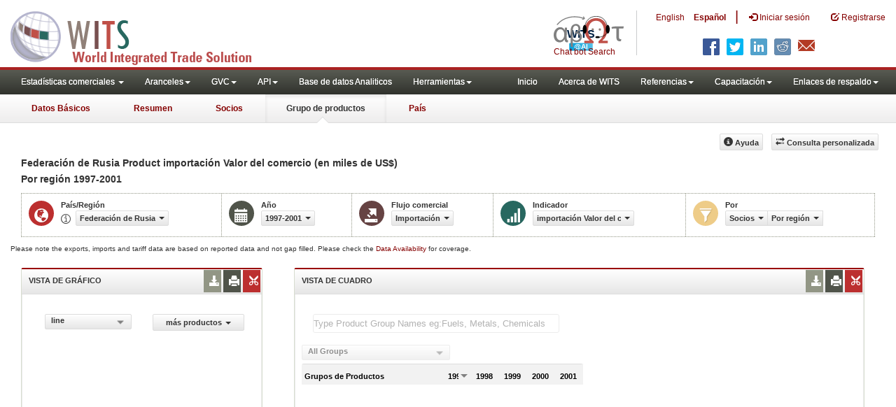

--- FILE ---
content_type: application/javascript
request_url: https://wits.worldbank.org/Scripts/Country-Product-TimeSeries.js
body_size: 10008
content:
var htReporter=new Hash();var htCountry=new Hash();var htYearCode=new Hash();var htPartner=new Hash();var htProduct=new Hash();var htMetadata=new Hash();var arrProductImport=new Array();var arrProductExport=new Array();isYear=false;isCountry=true;isPartner=true;var SelectedReporter="";var SelectedReporterName="";var SelectedYear="";var SelectedStartyear = "";var SelectedEndyear = "";var SelectedTradeFlow="";var SelectedPartner="";var SelectedPartnerName="";var SelectedProduct="";var SelectedProductName="";var SelectedIndicator="";var SelectedIndicatorCode="";var SelectdPartnerorReporter="";var SelectdProductGroupClasification="";var SelectdProductGroupClasificationName="";var SelectedGridFilter="";arrProductImport[0]="Trade Value (US$ Thousand)";arrProductImport[1]="Product Share (%)";arrProductImport[2]="AHS AVE Tariff Lines Share (%)";arrProductImport[3]="AHS Dutiable Imports (US$ Thousand)";arrProductImport[4]="AHS Dutiable Tariff Lines Share (%)";arrProductImport[5]="AHS Duty Free Imports (US$ Thousand)";arrProductImport[6]="AHS Duty Free Tariff  Lines Share (%)";arrProductImport[7]="AHS MaxRate (%)";arrProductImport[8]="AHS MinRate (%)";arrProductImport[9]="AHS Simple Average (%)";arrProductImport[10]="AHS Specific Tariff Lines Share (%)";arrProductImport[11]="AHS SpecificDuty Imports (US$ Thousand)";arrProductImport[12]="AHS Total Tariff Lines";arrProductImport[13]="AHS Weighted Average (%)";arrProductImport[14]="MFN AVE Tariff Lines Share (%)";arrProductImport[15]="MFN Dutiable Imports (US$ Thousand)";arrProductImport[16]="MFN Dutiable Tariff Lines Share (%)";arrProductImport[17]="MFN Duty Free Imports (US$ Thousand)";arrProductImport[18]="MFN Duty Free Tariff Lines Share (%)";arrProductImport[19]="MFN MaxRate (%)";arrProductImport[20]="MFN MinRate (%)";arrProductImport[21]="MFN Simple Average (%)";arrProductImport[22]="MFN Specific Tariff Lines Share (%)";arrProductImport[23]="MFN SpecificDuty Imports (US$ Thousand)";arrProductImport[24]="MFN Total Tariff Lines";arrProductImport[25]="MFN Weighted Average (%)";arrProductExport[0]="Trade Value (US$ Thousand)";arrProductExport[1]="Product Share (%)";arrProductExport[2]="Revealed comparative advantage";arrProductExport[3]="Country Growth (%)";arrProductExport[4]="World Growth (%)";var IsmetadataIncluded="Yes";var IsTopRecords="No";var TopRecords="5";var EmbededURL="";var CompareItemsarray=new Array();var InitialChartitems=new Array();var CompareItemcolumn;var isClearFilter=false;var YearLang="Year";var moreReporters="More Reporters";var moreProducts="More Products";var morePartners="More Partners";if(strLanguage=="es"){YearLang="Año";line="línea";moreReporters="más reporteros";moreProducts="más productos";morePartners="más socios"}$(document).ready(function(){setClientIPCookie(_IP);$("#jqx-ProductGrid").jqxGrid('autoresizecolumns');$("#jqx-ProductGrid").jqxGrid("sortby",$("#jqx-ProductGrid").jqxGrid("columns").records[1].datafield,"desc");if((FirstcolNameingrid=="PartnerName")||(FirstcolNameingrid=="CountryName")){document.getElementById("GridFilter").style.display="none";document.getElementById("HypGridFilter").style.display="block";$("#jqxProduct-GridFilter").jqxDropDownList({source:ProductTimeSeriesGridFilters,height:16,animationType:"none",placeHolder:""});if((SelectedReporter.toLowerCase()=="all")||(SelectedReporter.toLowerCase()=="by-country")||(SelectedReporter.toLowerCase()=="by-region")){if(SelectedGridFilter.toLowerCase()=="all"){$("#Rallcountriesandregion").contents().unwrap();$("#Rallspan").css({color:"blue","font-weight":"bold!important","font-size":"24px;"})}else{if(SelectedGridFilter.toLowerCase()=="by-country"){$("#Rbycountry").contents().unwrap();$("#Rcountryspan").css({color:"blue","font-weight":"bold!important","font-size":"24px;"})}else{if(SelectedGridFilter.toLowerCase()=="by-region"){$("#Rbyregion").contents().unwrap();$("#Rregionspan").css({color:"blue","font-weight":"bold!important","font-size":"24px;"})}}}}else{if((SelectedPartner.toLowerCase()=="all")||(SelectedPartner.toLowerCase()=="by-country")||(SelectedPartner.toLowerCase()=="by-region")){if(SelectedGridFilter.toLowerCase()=="all"){$("#Pallcountriesandregion").contents().unwrap();$("#Pallspan").css({color:"blue","font-weight":"bold!important","font-size":"24px;"})}else{if(SelectedGridFilter.toLowerCase()=="by-country"){$("#Pbycountry").contents().unwrap();$("#Pcountryspan").css({color:"blue","font-weight":"bold!important","font-size":"24px;"})}else{if(SelectedGridFilter.toLowerCase()=="by-region"){$("#Pbyregion").contents().unwrap();$("#Pregionspan").css({color:"blue","font-weight":"bold!important","font-size":"24px;"})}}}}}}else{if((FirstcolNameingrid=="ProductGroup")){document.getElementById("GridFilter").style.display="block";document.getElementById("HypGridFilter").style.display="none";$("#jqxProduct-GridFilter").jqxDropDownList({source:productGroups,height:16,animationType:"none",placeHolder:""})}}if(SelectedGridFilter==""){$("#jqxProduct-GridFilter").jqxDropDownList("selectIndex",0)}else{$("#jqxProduct-GridFilter").jqxDropDownList("val",SelectedGridFilter)}var c=$("#jqxProduct-GridFilter").jqxDropDownList("getSelectedIndex");if(c==-1){$("#jqxProduct-GridFilter").jqxDropDownList("selectIndex",0)}var a=$("#jqx-ProductGrid").jqxGrid("getdisplayrows");if(a.length<=1){$("#jqxProduct-GridFilter").jqxDropDownList({disabled:true});$("#input").jqxInput({disabled:true});document.getElementById("HypGridFilter").style.display="none"}LoadChart();InitialChartitems=$("#jqxListBoxForChart").jqxListBox("getCheckedItems");if(SelectedIndicator==""){($("#IndicatorDropdownDiv,.indicatorBox")).hide()}else{LoadProductIndicators(SelectedIndicator.replace("(","~").replace(")","`"));($("#IndicatorDropdownDiv,.indicatorBox")).show()}if(SelectdPartnerorReporter=="Partner"){$("#selectedProductGroup").show();$("#selectedProduct").hide();$("#selectedProductPartner").hide()}if(SelectdPartnerorReporter=="Product"){$("#selectedProductGroup").hide();$("#selectedPartner").hide();$("#selectedProduct").show();$("#selectedProductPartner").show()}var b="";document.getElementById("Title").innerHTML=b;document.getElementById("SelectedvaluesDiv4chart").innerHTML=b;buildGrid();$("#showHideLink").click(function(){if(isChatListBoxLoaded==false){loadChartDropdown()}$("#jqxListBoxForChart").slideToggle()});$("#share").click(function(){});loadState="test";$(window).resize(function(){if($(window).width()<600){}else{}});initDownload();initGoBtn();InitCheckbox();embedCode();$("#selectedCountryRegion").find(".text").text(SelectedReporterName);$("#selectedYear").find(".text").text(SelectedYear);$("#selectedTradeFlow").find(".text").text(strTradeFlow4Display);$("#selectedIndicator").find(".text").text(SelectedIndicator);$("#selectedPartnerProduct").find(".text").text(strPartnerOrProduct4Display);$("#selectedPartner").find(".text").text(SelectedPartnerName);$("#selectedProduct").find(".text").text(SelectdProductGroupClasificationName);$("#selectedProductPartner").find(".text").text(SelectedPartnerName);if((SelectedReporter=="CEA")||(SelectedReporter=="ECS")||(SelectedReporter=="CLA")||(SelectedReporter=="CME")||(SelectedReporter=="NAC")||(SelectedReporter=="CSA")||(SelectedReporter=="CAA")||(SelectedReporter=="WLD")){isCountryStr=false}else{isCountryStr=true}if((SelectedPartner=="CEA")||(SelectedPartner=="ECS")||(SelectedPartner=="CLA")||(SelectedPartner=="CME")||(SelectedPartner=="NAC")||(SelectedPartner=="CSA")||(SelectedPartner=="CAA")||(SelectedPartner=="WLD")){isPartner=false}else{isPartner=true}widgetOptions();liveUpdates();filterchange();var d;if((FirstcolNameingrid.toLowerCase()=="productgroup")){d="Type Product Group Names eg:Fuels, Metals, Chemicals"}else{d="Type Partner Names eg:China, Mexico, Japan"}$("#input").jqxInput({placeHolder:d,searchMode:"startswithignorecase",theme:"light",height:25,width:350,source:function(g,e){var f=g.trim().split(/,\s*/).pop();$("#input").jqxInput({query:f.trim()});e(col0)},renderer:function(h,e){var f=e.split(/,\s*/);var g=h;if($.inArray(g,CompareItemsarray)==-1){CompareItemsarray.push(g)}return""}})});$(window).on("load",function(){assignUrl()});function initDropDowns(){}function initDownload(){$("#dropDownFileFormat li").click(function(){var a=$("#jqx-ProductGrid").jqxGrid("getdisplayrows");if(a.length==0){alert("No data to export.");return}OmnitureControlClick("download","Excel","http://wits.worldbank.org/data/public/ProductTimeseries.xls");if(SelectdPartnerorReporter=="Partner"){DataDownloadProductTimeseries(Svrpath,SelectedReporter,SelectedYear.split("-")[0],SelectedYear.split("-")[1],SelectedTradeFlow,SelectedIndicatorCode.replace("(","~").replace(")","`"),SelectedPartner,SelectedProduct,strLanguage.toLowerCase(),"ProductTimeseries")}if(SelectdPartnerorReporter=="Product"){DataDownloadProductTimeseries(Svrpath,SelectedReporter,SelectedYear.split("-")[0],SelectedYear.split("-")[1],SelectedTradeFlow,SelectedIndicatorCode.replace("(","~").replace(")","`"),SelectedPartner,SelectedProduct,strLanguage.toLowerCase(),"ProductTimeseries")}})}function initGoBtn(){}function buildURL(c){var a;if(c=="AtaGlance"){if((SelectedReporter.toLowerCase()=="all")||(SelectedReporter.toLowerCase()=="by-country")||(SelectedReporter.toLowerCase()=="by-region")){var b=ReadCookie("HomeLocation");if(b==""){b="USA"}SelectedReporter=b}a=Svrpath+"countrysnapshot/"+SelectedReporter;window.location.assign(a)}if(c=="Summary"){if((SelectedReporter.toLowerCase()=="all")||(SelectedReporter.toLowerCase()=="by-country")||(SelectedReporter.toLowerCase()=="by-region")){var b=ReadCookie("HomeLocation");if(b==""){b="USA"}SelectedReporter=b}if(SelectedYear.indexOf("-")>-1){a=Svrpath+"CountryProfile/Country/"+SelectedReporter+"/Year/"+SelectedYear.split("-")[1]+"/Summary"}else{a=Svrpath+"CountryProfile/Country/"+SelectedReporter+"/Year/"+SelectedYear+"/Summary"}window.location.assign(a)}if(c=="Country"){if((SelectedReporter.toLowerCase()=="all")||(SelectedReporter.toLowerCase()=="by-country")||(SelectedReporter.toLowerCase()=="by-region")){var b=ReadCookie("HomeLocation");if(b==""){b="USA"}SelectedReporter=b}if(SelectedYear.indexOf("-")>-1){a=Svrpath+"CountryProfile/Country/"+SelectedReporter+"/Year/"+SelectedYear.split("-")[1]}else{a=Svrpath+"CountryProfile/Country/"+SelectedReporter+"/Year/"+SelectedYear}window.location.assign(a)}if(c=="Partner"){if(SelectedYear.indexOf("-")>-1){a=Svrpath+"CountryProfile/Country/"+SelectedReporter+"/StartYear/"+SelectedYear.split("-")[0]+"/EndYear/"+SelectedYear.split("-")[1]+"/TradeFlow/Import/Indicator/MPRT-TRD-VL"}else{a=Svrpath+"CountryProfile/Country/"+SelectedReporter+"/Year/"+SelectedYear+"/TradeFlow/"+SelectedTradeFlow}window.location.assign(a)}}function InitCheckbox(){$("#ChkMetadata").on("click",function(){if(document.getElementById("ChkMetadata").checked){IsmetadataIncluded="Yes"}else{IsmetadataIncluded="No"}getEmbedURL()});$("#ChkTopItems").on("click",function(){if(document.getElementById("ChkTopItems").checked){IsTopRecords="Yes";document.getElementById("TxtTopItems").disabled=false;TopRecords=document.getElementById("TxtTopItems").value;getEmbedURL()}else{IsTopRecords="No";TopRecords="0";document.getElementById("TxtTopItems").disabled=true;getEmbedURL()}})}function embedCode(){$("#Dataembed").click(function(){if($(this).next().is(":visible")){$(this).next().hide()}else{$(".toolPopover").hide();if(!$(this).next().is(":visible")){var a=$("#jqx-ProductGrid").jqxGrid("getdisplayrows");if(a.length==0){alert("No data to embed.");return}getEmbedURL()}$(this).next().toggle()}});$("#Chartembed").click(function(){if($(this).next().is(":visible")){$(this).next().hide()}else{$(".toolPopover").hide();if(!$(this).next().is(":visible")){var a=$("#jqx-ProductGrid").jqxGrid("getdisplayrows");if(a.length==0){alert("No data to embed.");return}getChartEmbedURL()}$(this).next().toggle()}});$("#DataPrint").click(function(){if($(this).next().is(":visible")){$(this).next().hide()}else{$(".toolPopover").hide();if(!$(this).next().is(":visible")){}$(this).next().toggle()}});$("#DataDownload").click(function(){if($(this).next().is(":visible")){$(this).next().hide()}else{$(".toolPopover").hide();if(!$(this).next().is(":visible")){}$(this).next().toggle()}});$("#DataPrintBtn").click(function(){OmnitureControlClick("Chart Download","JPEG",location.href.replace("#","")+"report.prn");var f=$("#jqx-ProductGrid").jqxGrid("getdisplayrows");if(f.length==0){alert("No data to print.");return}if(printcols.checked){var b=$("#jqx-ProductGrid").jqxGrid("exportdata","html",null,true,null,true)}else{var b=$("#jqx-ProductGrid").jqxGrid("exportdata","html",null,true,null,false)}var c="";if(strLanguage.toLowerCase()=="es"){c="<body>  \n <B>País/Región  : </b> <span class='badge'>"+htCountry.getItem(SelectedReporter)+"</span> <B>Año : </B> <span class='badge'>"+SelectedYear+"</span>  <B>Flujo comercial : </B> <span class='badge'> "+strTradeFlow4Display+" </span> <B> Indicador : </B>  <span class='badge'>"+SelectedIndicator+"</span>  <B> Compañero : </B>  <span class='badge'>"+(SelectdPartnerorReporter=="Product"?"All Partners":htCountry.getItem(SelectedPartner))+"</span>  <B> Producto : </B><span class='badge'>"+(SelectdPartnerorReporter=="Partner"?SelectdProductGroupClasification:htProduct.getItem(SelectedProduct))+"</span> \n \n"+b+"\n</body>\n</html>"}else{c="<body>  \n <B>Country : </b> <span class='badge'>"+htCountry.getItem(SelectedReporter)+"</span> <B>Year : </B> <span class='badge'>"+SelectedYear+"</span>  <B>Trade Flow : </B> <span class='badge'> "+SelectedTradeFlow+" </span> <B> Indicator : </B>  <span class='badge'>"+SelectedIndicator+"</span>  <B> Partner : </B>  <span class='badge'>"+(SelectdPartnerorReporter=="Product"?"All Partners":htCountry.getItem(SelectedPartner))+"</span>  <B> Product : </B><span class='badge'>"+(SelectdPartnerorReporter=="Partner"?SelectdProductGroupClasification:htProduct.getItem(SelectedProduct))+"</span> \n \n"+b+"\n</body>\n</html>"}var e=window.open("","","width=800, height=500"),a=e.document.open(),d='<!DOCTYPE html>\n<html>\n<head>\n<meta charset="utf-8" />\n<title>Indicators at Product Group Time Series</title>\n<style>\nbody{ font-family:Arial; font-size:11px; }\ntable{border:1px solid #ddd}\ntable tr:nth-child(even){background: #f2f2f2;}\ntable tr td{ height:26px; line-height:26px; text-align:right; padding-right:30px;border-right:1px solid #ddd;border-bottom:1px solid #ddd}\ntable tr th{ border-bottom:1px solid #ddd; background:#f2f2f2; padding:3px 5px;}\ntd:nth-child(1),th:nth-child(1){text-align:left; padding-left:10px; font-weight:bold}\n.badge {background-color: #999999;border-radius: 10px; color: #FFFFFF;display: inline-block; padding:3px 7px; margin-right:10px; font-weight:bold}</style>\n</head>\n'+c;a.write(d);a.close();e.print()});$(document).click(function(){$(".toolPopover").hide()});$(".toolPopover,.widgettools li").click(function(a){a.stopPropagation()})}function getChartEmbedURL(){var d="";var a="";if(selectedChartDropdownPartner!=""){d=selectedChartDropdownPartner.replace(/~~/g,";");d=d.replace(/~/g,"")}else{a=$("#jqxListBoxForChart").jqxListBox("getCheckedItems");if(a.length>0){for(var b=0;b<a.length;b++){d=d+getValue4LabelFromArray(products,a[b].value,false)+";"}d=d.substring(0,d.length-1)}else{alert("Data is not available for chart to embed. Please select different values")}}var c="";if(SelectdPartnerorReporter=="Partner"){c=Svrpath+strLanguage.toLowerCase()+"/Widget/Chart/Country/"+SelectedReporter+"/StartYear/"+SelectedYear.split("-")[0]+"/EndYear/"+SelectedYear.split("-")[1]+"/TradeFlow/"+SelectedTradeFlow+"/Partner/"+SelectedPartner+"/Product/"+SelectedProduct+"/Indicator/"+SelectedIndicatorCode.replace("%","`")+"/Show/"+d.replace(/%/g,"`").replace(".","^")+"/ChartType/"+chartType}if(SelectdPartnerorReporter=="Product"){c=Svrpath+strLanguage.toLowerCase()+"/Widget/Chart/Country/"+SelectedReporter+"/StartYear/"+SelectedYear.split("-")[0]+"/EndYear/"+SelectedYear.split("-")[1]+"/TradeFlow/"+SelectedTradeFlow+"/Partner/"+SelectedPartner+"/Product/"+SelectedProduct+"/Indicator/"+SelectedIndicatorCode.replace("%","`")+"/Show/"+d.replace(/%/g,"`").replace(".","^")+"/ChartType/"+chartType}document.getElementById("TxtChartEmbededURL").value="<iframe  width='400' height='500' frameborder='0' style='padding:10px 0;' src='"+c+"'></iframe>"}function getEmbedURL(){EmbededURL="";if(EmbededURL==""){var d="";for(var b=1;b<=$("#jqx-ProductGrid").jqxGrid("columns").records.length-1;b++){d=d+$("#jqx-ProductGrid").jqxGrid("columns").records[b].text+";"}d=d.substring(0,d.length-1);var a=$("#jqx-ProductGrid").jqxGrid("getsortinformation");var e=$("#jqx-ProductGrid").jqxGrid("getcolumnproperty",a.sortcolumn,"text");var c=a.sortdirection.ascending?"asc":"desc";if(SelectdPartnerorReporter=="Partner"){EmbededURL=Svrpath+strLanguage.toLowerCase()+"/Widget/Country/"+SelectedReporter+"/StartYear/"+SelectedYear.split("-")[0]+"/EndYear/"+SelectedYear.split("-")[1]+"/TradeFlow/"+SelectedTradeFlow+"/Partner/"+SelectedPartner+"/Product/"+SelectdProductGroupClasification+"/Indicator/"+SelectedIndicatorCode.replace("%","`")+"/Show/"+d.replace(/%/g,"`")+"/Sort/"+e.replace(/%/g,"`")+";"+c}if(SelectdPartnerorReporter=="Product"){EmbededURL=Svrpath+strLanguage.toLowerCase()+"/Widget/Country/"+SelectedReporter+"/StartYear/"+SelectedYear.split("-")[0]+"/EndYear/"+SelectedYear.split("-")[1]+"/TradeFlow/"+SelectedTradeFlow+"/Partner/"+SelectedPartner+"/Product/"+SelectedProduct+"/Indicator/"+SelectedIndicatorCode.replace("%","`")+"/Show/"+d.replace(/%/g,"`")+"/Sort/"+e.replace(/%/g,"`")+";"+c}}if(IsTopRecords=="Yes"){document.getElementById("TxtEmbededURL").value="<iframe width='400' height='500' frameborder='0' style='padding:10px 0;' src='"+EmbededURL+"/Metadata/"+IsmetadataIncluded+"/Option/"+TopRecords+"'></iframe>"}else{document.getElementById("TxtEmbededURL").value="<iframe  width='400' height='500' frameborder='0' style='padding:10px 0;' src='"+EmbededURL+"/Metadata/"+IsmetadataIncluded+"'></iframe>"}}function IsNumber(){var a=event.keyCode;if((a>=48&&a<=57)||(a==8||a==127)){event.returnValue=true}else{event.returnValue=false}}function NumberOnly(){var a=event.keyCode;if((a>=48&&a<=57)||(a==8||a==127)){TopRecords=document.getElementById("TxtTopItems").value;getEmbedURL();event.returnValue=true}else{event.returnValue=false}}function buildGrid(){}function loadChartDropdown(){return;$("#jqxListBoxForChart").jqxListBox("beginUpdate");if(isDisplayProduct==0){$("#jqxListBoxForChart").jqxListBox({source:col0});if(col0.length>1){$("#jqxListBoxForChart").jqxListBox("removeItem"," World")}}else{$("#jqxListBoxForChart").jqxListBox({source:col0});if((RProductGroup.length>1)&&($("#jqxListBoxForChart").jqxListBox("getItemByValue","All Products")!=undefined)){$("#jqxListBoxForChart").jqxListBox("removeItem","All Products")}}$("#jqxListBoxForChart").jqxListBox("endUpdate");var b=selectedChartDropdownPartner.split("~");for(var a=0;a<b.length-1;a++){$("#jqxListBoxForChart").jqxListBox("checkItem",b[a])}selectedChartDropdownPartner="";isChatListBoxLoaded=true}var indicatorData=[];var settings={title:"",description:"Source:WITS - Country Profile",showLegend:true,enableAnimations:true,borderLineWidth:0,padding:{left:20,top:5,right:20,bottom:5},titlePadding:{left:20,top:0,right:0,bottom:10},source:indicatorData,categoryAxis:{dataField:"Year",displayText:YearLang,showGridLines:false,flip:false},showBorderLine:"false",seriesGroups:[{type:"line",formatSettings:{decimalPlaces:0,thousandsSeparator:",",sufix:"",perfix:""},valueAxis:{formatFunction:function(c){var d=1;if((SelectedIndicator.toLowerCase().indexOf("us$")>-1)&&((SelectedIndicator.toLowerCase().indexOf("thousand")>-1)||(SelectedIndicator.toLowerCase().indexOf("miles")>-1))){d=1000}var a=c;c=c*d;if(Math.abs(c)>="1000000000000"){var b=c/1000000000000;return b+" Tr"}else{if(Math.abs(c)>="1000000000"){var b=c/1000000000;return b+" B"}else{if(Math.abs(c)>="1000000"){var b=c/1000000;return b+" M"}else{if((SelectedIndicator.toLowerCase().indexOf("us$")>-1)){return a}else{if((SelectedIndicator.toLowerCase().indexOf("%")>-1)){return number_format(a,2)}else{return a}}}}}},visible:true,displayValueAxis:false,description:"",axisSize:"auto",tickMarksColor:"#888888"},series:[]}]};var rows;var isDisplayProduct=1;var selectedChartDropdownPartner="";var nbrOfRows;var isChatListBoxLoaded=false;var cnt=5;function formatCharData(a){if(a=="F2"){settings.seriesGroups[0].formatSettings.decimalPlaces=2}if(SelectedIndicator.indexOf("$")>0){settings.seriesGroups[0].formatSettings.prefix="$"}if(SelectedIndicator.indexOf("%")>0){settings.seriesGroups[0].formatSettings.suffix="%"}}function isProductGood2Show(a){if(a.trim()=="All Products"){return false}return true}function loadJQChart4Product(){document.getElementById("showHideLink").innerHTML=moreProducts+"<span class='caret'></span>";var h=3;var e=-1;var a=[];var g=[];var c=$("#jqx-ProductGrid").jqxGrid("columns").records.length-1;var b="|";rows=$("#jqx-ProductGrid").jqxGrid("getdisplayrows");if(rows.length==0){return}for(var d=1;d<=c;d++){indicatorData.push({});indicatorData[d-1]["Year"]=$("#jqx-ProductGrid").jqxGrid("columns").records[d].text}for(var k=0;k<rows.length;k++){for(colIndex=1;colIndex<=c;colIndex++){indicatorData[colIndex-1][rows[k].col0]=rows[k][$("#jqx-ProductGrid").jqxGrid("columns").records[colIndex].datafield]}if(e<=h){if(isProductGood2Show(rows[k].col0)){e=e+1;a.push({});b=b+rows[k].col0+"|";a[e]["dataField"]=rows[k].col0;a[e]["displayText"]=shortString(rows[k].col0,15);if(e==0){formatCharData($("#jqx-ProductGrid").jqxGrid("columns").records[c].cellsformat)}}}}if(e>=0){settings.seriesGroups[0].series=a;settings.title=SelectedIndicator;for(var d=0;d<col0.length;d++){g.push({});g[d]["value"]=col0[d];g[d]["label"]=col0[d];g[d]["checked"]=(b.indexOf(col0[d]+"|")>0?true:false)}}$("#jqxListBoxForChart").jqxListBox({source:g,width:"180",height:"200",theme:"",checkboxes:true});$("#productImportChart").jqxChart(settings);var f=$("#productImportChart").jqxChart("getInstance");f.update()}function isPartnerGood2Show(a){if((SelectedPartner.toLowerCase()=="by-region")||(SelectedPartner.toLowerCase()=="by-region")){return true}return !checkIsRegionByName(a)}function isCountryGood2Show(a){if((SelectedPartner.toLowerCase()=="by-region")||(SelectedReporter.toLowerCase()=="by-region")){return true}return !checkIsRegionByName(a);return true}function loadJQChart4Partner(){document.getElementById("showHideLink").innerHTML=morePartners+" <span class='caret'></span>";var h=3;var e=-1;var a=[];var g=[];var c=$("#jqx-ProductGrid").jqxGrid("columns").records.length-1;var b="|";rows=$("#jqx-ProductGrid").jqxGrid("getdisplayrows");if(rows.length==0){return}for(var d=1;d<=c;d++){indicatorData.push({});indicatorData[d-1]["Year"]=$("#jqx-ProductGrid").jqxGrid("columns").records[d].text}for(var k=0;k<rows.length;k++){for(colIndex=1;colIndex<=c;colIndex++){indicatorData[colIndex-1][rows[k].col0]=rows[k][$("#jqx-ProductGrid").jqxGrid("columns").records[colIndex].datafield]}if(e<=h){if((rows.length==1)||(isPartnerGood2Show(rows[k].col0))){e=e+1;a.push({});b=b+rows[k].col0+"|";a[e]["dataField"]=rows[k].col0;a[e]["displayText"]=shortString(rows[k].col0,15);if(e==0){formatCharData($("#jqx-ProductGrid").jqxGrid("columns").records[c].cellsformat)}}}}if(e>=0){settings.seriesGroups[0].series=a;settings.title=SelectedIndicator;for(var d=0;d<col0.length;d++){g.push({});g[d]["value"]=col0[d];g[d]["label"]=col0[d];g[d]["group"]=(checkIsRegionByName(col0[d])==true?"Region":"Country");g[d]["checked"]=(b.indexOf(col0[d]+"|")>0?true:false)}}$("#jqxListBoxForChart").jqxListBox({source:g,width:"180",height:"200",theme:"",checkboxes:true});$("#productImportChart").jqxChart(settings);var f=$("#productImportChart").jqxChart("getInstance");f.update()}function loadJQChart4Reporter(){document.getElementById("showHideLink").innerHTML=moreReporters+" <span class='caret'></span>";var h=3;var e=-1;var a=[];var g=[];var c=$("#jqx-ProductGrid").jqxGrid("columns").records.length-1;var b="|";rows=$("#jqx-ProductGrid").jqxGrid("getdisplayrows");if(rows.length==0){return}for(var d=1;d<=c;d++){indicatorData.push({});indicatorData[d-1]["Year"]=$("#jqx-ProductGrid").jqxGrid("columns").records[d].text}for(var k=0;k<rows.length;k++){for(colIndex=1;colIndex<=c;colIndex++){indicatorData[colIndex-1][rows[k].col0]=rows[k][$("#jqx-ProductGrid").jqxGrid("columns").records[colIndex].datafield]}if(e<=h){if((rows.length==1)||(isCountryGood2Show(rows[k].col0))){e=e+1;a.push({});b=b+rows[k].col0+"|";a[e]["dataField"]=rows[k].col0;a[e]["displayText"]=shortString(rows[k].col0,15);if(e==0){formatCharData($("#jqx-ProductGrid").jqxGrid("columns").records[c].cellsformat)}}}}if(e>=0){settings.seriesGroups[0].series=a;settings.title=SelectedIndicator;for(var d=0;d<col0.length;d++){g.push({});g[d]["value"]=col0[d];g[d]["label"]=col0[d];g[d]["group"]=(checkIsRegionByName(col0[d])==true?"Region":"Country");g[d]["checked"]=(b.indexOf(col0[d]+"|")>0?true:false)}}$("#jqxListBoxForChart").jqxListBox({source:g,width:"180",height:"200",theme:"",checkboxes:true});$("#productImportChart").jqxChart(settings);var f=$("#productImportChart").jqxChart("getInstance");f.update()}function LoadChart(){if(FirstcolNameingrid=="PartnerName"){loadJQChart4Partner()}else{if(FirstcolNameingrid=="CountryName"){loadJQChart4Reporter()}else{loadJQChart4Product()}}return;nbrOfRows=$("#jqx-ProductGrid").jqxGrid("columns").records.length-1;rows=$("#jqx-ProductGrid").jqxGrid("getdisplayrows");if(rows.length==0){return}var e=new google.visualization.DataTable();e.addColumn("string","Year");if(rows.length>5){cnt=5}else{cnt=rows.length-1}if(FirstcolNameingrid=="PartnerName"){isDisplayProduct=0}var d=0;for(i=0;i<cnt;i++){if(isDisplayProduct==0){if((rows[i+d].col0==" World")&&(d==0)){d=1}e.addColumn("number",rows[i+d].col0);selectedChartDropdownPartner=selectedChartDropdownPartner+"~"+rows[i+d].col0+"~"}else{if((rows[i+d].col0=="  All Products")&&(d==0)){d=1}e.addColumn("number",rows[i+d].col0);selectedChartDropdownPartner=selectedChartDropdownPartner+"~"+rows[i+d].col0+"~"}}e.addRows(nbrOfRows);for(i=0;i<nbrOfRows;i++){e.setValue(i,0,$("#jqx-ProductGrid").jqxGrid("columns").records[i+1].text)}var f=0;if(isDisplayProduct==0){if(rows[0].col0==" World"){f=1}}else{if((rows[0].col0=="  All Products")&&(rows.length>1)){f=1}}for(var a=0;a<cnt;a++){var g=rows[a+f];if((isDisplayProduct==1)&&(f==0)){if(g.col0=="  All Products"){f=f+1;g=rows[a+f]}}else{if((isDisplayProduct==0)&&(f==0)){if(g.col0==" World"){f=f+1;g=rows[a+f]}}}for(j=0;j<nbrOfRows;j++){if(g[$("#jqx-ProductGrid").jqxGrid("columns").records[j+1].datafield]!=""){e.setValue(j,a+1,g[$("#jqx-ProductGrid").jqxGrid("columns").records[j+1].datafield])}}}var c=new google.visualization.LineChart(document.getElementById("productImportChart"));var b;if((SelectedIndicator.indexOf("Trade")>-1)||(SelectedIndicator.indexOf("$")>-1)){b=new google.visualization.NumberFormat({prefix:"$",negativeColor:"red",negativeParens:true})}else{if(SelectedIndicator.indexOf("%")>-1){b=new google.visualization.NumberFormat({suffix:"%",negativeColor:"red",negativeParens:true})}else{b=new google.visualization.NumberFormat({suffix:"",negativeColor:"red",negativeParens:true})}}for(var a=1;a<=cnt;a++){b.format(e,a)}c.draw(e,{width:"90%",height:"90%",title:"",legend:"bottom",chartArea:{left:0,top:0,width:"100%",height:"90%"},series:{0:{color:"Gray",lineWidth:2},1:{color:"maroon",lineWidth:2}},})}function pushToAry(a,b,c){a[b]=c}$("#jqxListBoxForChart").on("checkChange",function(d){if(d.args.checked){var a={};pushToAry(a,"dataField",args.value);pushToAry(a,"displayText",shortString(args.value,15))}else{var e=[];$.each(settings.seriesGroups[0].series,function(g,h){if(h.dataField!=args.value){var f={};pushToAry(f,"dataField",h.dataField);pushToAry(f,"displayText",shortString(h.displayText,15));e.push(f)}})}var c=$("#jqxListBoxForChart").jqxListBox("getCheckedItems");CompareItemsarray.length=0;if(c.length>0){for(var b=0;b<c.length;b++){if($.inArray(c[b].value,CompareItemsarray)==-1){CompareItemsarray.push(c[b].value)}}}else{document.getElementById("CompareItemsDiv").innerHTML="";isClearFilter=true}applyFilter("col0",CompareItemsarray)});function getCountryIndex(b){for(var a=0;a<rows.length;a++){if(isDisplayProduct==0){if(rows[a].col0==b){return a}}else{if(rows[a].col0==b){return a}}}}function navigate2ProductOrPartnerTimeSeries(b){var a="";if(SelectdPartnerorReporter=="Partner"){a=Svrpath+"CountryProfile/Country/"+SelectedReporter+"/StartYear/"+SelectedYear.split("-")[0].trim()+"/EndYear/"+SelectedYear.split("-")[1].trim()+"/TradeFlow/"+SelectedTradeFlow+"/Indicator/"+SelectedIndicatorCode.replace("%","`")+"/Partner/All/Product/"+htProduct.getKey4ItemText($(b).text().trim())}if(SelectdPartnerorReporter=="Product"){if(SelectedReporterName=="All Countries and Regions"){a=Svrpath+"CountryProfile/Country/"+SelectedReporter+"/StartYear/"+SelectedYear.split("-")[0].trim()+"/EndYear/"+SelectedYear.split("-")[1].trim()+"/TradeFlow/"+SelectedTradeFlow+"/Indicator/"+SelectedIndicatorCode.replace("%","`")+"/Partner/"+htPartner.getKey4ItemText($(b).text().trim())+"/Product/Total"}else{a=Svrpath+"CountryProfile/Country/"+SelectedReporter+"/StartYear/"+SelectedYear.split("-")[0].trim()+"/EndYear/"+SelectedYear.split("-")[1].trim()+"/TradeFlow/"+SelectedTradeFlow+"/Indicator/"+SelectedIndicatorCode.replace("%","`")+"/Partner/"+htPartner.getKey4ItemText($(b).text().trim())+"/Product/All-Groups"}}window.location.assign(a)}function assignUrl(){if($(window).width()<768){$("#changeDropdownModal").load(Svrpath+"productselection_mobile.aspx?lang="+strLanguage.toLowerCase(),function(){})}else{$("#changeDropdownModal").load(Svrpath+"productselection.aspx?lang="+strLanguage.toLowerCase(),function(){})}}function loadOnSwipe(){$("body").swipe({swipeLeft:function(b,d,e,c,a){$("#pageContent").css("visibility","hidden");$(".loader").show();buildURL("Country")},swipeRight:function(b,d,e,c,a){$("#pageContent").css("visibility","hidden");$(".loader").show();buildURL("Partner")},threshold:0})}function widgetOptions(){$("#ChartPrint").click(function(){var d=$("#productImportChart")[0].outerHTML;var e=window.open("","","width=800, height=500"),b=e.document.open(),c='<!DOCTYPE html><html><head><link rel="stylesheet" href="http://www.jqwidgets.com/jquery-widgets-demo/jqwidgets/styles/jqx.base.css" type="text/css" /><meta charset="utf-8" /><title>'+SelectedIndicator+"</title></head><body>"+d+"</body></html>";b.write(c);b.close();e.print()});$("#ChartDownload").click(function(){if($(this).next().is(":visible")){$(this).next().hide()}else{$(".toolPopover").hide();if(!$(this).next().is(":visible")){}$(this).next().toggle()}});function a(){return"https://www.jqwidgets.com/export_server/export.php"}$("#saveJpeg").click(function(){OmnitureControlClick("Chart Download","JPEG","https://wits.worldbank.org/CountryProfile/Producttimeseries/chart.jpeg",a());$("#productImportChart").jqxChart("saveAsJPEG",SelectedIndicator+".jpeg",a())});$("#savePng").click(function(){OmnitureControlClick("Chart Download","JPEG","https://wits.worldbank.org/CountryProfile/Producttimeseries/chart.png",a());$("#productImportChart").jqxChart("saveAsPNG",SelectedIndicator+".png",a())});$(document).click(function(){$(".toolPopover").hide()});$(".toolPopover,.widgettools li").click(function(b){b.stopPropagation()})}var chartType="line";function liveUpdates(){var a=["line","column"];$("#dropDownSeries").jqxDropDownList({source:a,selectedIndex:0,width:"85%",height:"16",dropDownHeight:100});$("#dropDownSeries").on("select",function(c){var b=c.args;if(b){var d=b.item.value;chartType=d;settings.seriesGroups[0].type=d;indicatorData=[];LoadChart()}})}function filterchange(){$("#jqxProduct-GridFilter").on("change",function(a){var b;SelectedGridFilter=$("#jqxProduct-GridFilter").jqxDropDownList("getSelectedItem");if((FirstcolNameingrid=="ProductGroup")){b=Svrpath+"CountryProfile/"+strLanguage+"/Country/"+SelectedReporter+"/StartYear/"+SelectedYear.split("-")[0].trim()+"/EndYear/"+SelectedYear.split("-")[1].trim()+"/TradeFlow/"+SelectedTradeFlow+"/Indicator/"+SelectedIndicatorCode.replace("%","`")+"/Partner/"+SelectedPartner+"/Product/"+SelectedGridFilter.value}if((FirstcolNameingrid=="PartnerName")||(FirstcolNameingrid=="CountryName")){if(FirstcolNameingrid=="CountryName"){b=Svrpath+"CountryProfile/"+strLanguage+"/Country/"+SelectedGridFilter.value+"/StartYear/"+SelectedYear.split("-")[0].trim()+"/EndYear/"+SelectedYear.split("-")[1].trim()+"/TradeFlow/"+SelectedTradeFlow+"/Indicator/"+SelectedIndicatorCode.replace("%","`")+"/Partner/"+SelectedPartner+"/Product/"+SelectedProduct}else{b=Svrpath+"CountryProfile/"+strLanguage+"/Country/"+SelectedReporter+"/StartYear/"+SelectedYear.split("-")[0].trim()+"/EndYear/"+SelectedYear.split("-")[1].trim()+"/TradeFlow/"+SelectedTradeFlow+"/Indicator/"+SelectedIndicatorCode.replace("%","`")+"/Partner/"+SelectedGridFilter.value+"/Product/"+SelectedProduct}}window.location.assign(b)})}function shortString(b,a){if(b.length>a){return(jQuery.trim(b).substring(0,a).split(" ").slice(0,-1).join(" ")+"...")}else{return(b)}}function redirectToEng(){var a;SelectedGridFilter=$("#jqxProduct-GridFilter").jqxDropDownList("getSelectedItem");if(($("#jqx-ProductGrid").jqxGrid("columns").records[0].datafield=="RProductGroup")){a=Svrpath+"CountryProfile/en/Country/"+SelectedReporter+"/StartYear/"+SelectedYear.split("-")[0].trim()+"/EndYear/"+SelectedYear.split("-")[1].trim()+"/TradeFlow/"+SelectedTradeFlow+"/Indicator/"+SelectedIndicatorCode.replace("%","`")+"/Partner/"+SelectedPartner+"/Product/"+SelectedGridFilter.value}if(($("#jqx-ProductGrid").jqxGrid("columns").records[0].datafield=="RPartnerName")||($("#jqx-ProductGrid").jqxGrid("columns").records[0].datafield=="RCountryName")){if($("#jqx-ProductGrid").jqxGrid("columns").records[0].datafield=="RCountryName"){a=Svrpath+"CountryProfile/en/Country/"+SelectedGridFilter.value+"/StartYear/"+SelectedYear.split("-")[0].trim()+"/EndYear/"+SelectedYear.split("-")[1].trim()+"/TradeFlow/"+SelectedTradeFlow+"/Indicator/"+SelectedIndicatorCode.replace("%","`")+"/Partner/"+SelectedPartner+"/Product/"+SelectedProduct}else{a=Svrpath+"CountryProfile/en/Country/"+SelectedReporter+"/StartYear/"+SelectedYear.split("-")[0].trim()+"/EndYear/"+SelectedYear.split("-")[1].trim()+"/TradeFlow/"+SelectedTradeFlow+"/Indicator/"+SelectedIndicatorCode.replace("%","`")+"/Partner/"+SelectedGridFilter.value+"/Product/"+SelectedProduct}}window.location.assign(a)}function redirectToSpn(){var a;SelectedGridFilter=$("#jqxProduct-GridFilter").jqxDropDownList("getSelectedItem");if(($("#jqx-ProductGrid").jqxGrid("columns").records[0].datafield=="RProductGroup")){a=Svrpath+"CountryProfile/es/Country/"+SelectedReporter+"/StartYear/"+SelectedYear.split("-")[0].trim()+"/EndYear/"+SelectedYear.split("-")[1].trim()+"/TradeFlow/"+SelectedTradeFlow+"/Indicator/"+SelectedIndicatorCode.replace("%","`")+"/Partner/"+SelectedPartner+"/Product/"+SelectedGridFilter.value}if(($("#jqx-ProductGrid").jqxGrid("columns").records[0].datafield=="RPartnerName")||($("#jqx-ProductGrid").jqxGrid("columns").records[0].datafield=="RCountryName")){if($("#jqx-ProductGrid").jqxGrid("columns").records[0].datafield=="RCountryName"){a=Svrpath+"CountryProfile/es/Country/"+SelectedGridFilter.value+"/StartYear/"+SelectedYear.split("-")[0].trim()+"/EndYear/"+SelectedYear.split("-")[1].trim()+"/TradeFlow/"+SelectedTradeFlow+"/Indicator/"+SelectedIndicatorCode.replace("%","`")+"/Partner/"+SelectedPartner+"/Product/"+SelectedProduct}else{a=Svrpath+"CountryProfile/es/Country/"+SelectedReporter+"/StartYear/"+SelectedYear.split("-")[0].trim()+"/EndYear/"+SelectedYear.split("-")[1].trim()+"/TradeFlow/"+SelectedTradeFlow+"/Indicator/"+SelectedIndicatorCode.replace("%","`")+"/Partner/"+SelectedGridFilter.value+"/Product/"+SelectedProduct}}window.location.assign(a)}var GridFilterValue=[];$("#jqx-ProductGrid").bind("filter",function(b){GridFilterValue=[];if(isClearFilter){for(i=0;i<InitialChartitems.length;i++){var c={};pushToAry(c,"dataField",InitialChartitems[i].value);pushToAry(c,"displayText",InitialChartitems[i].value);GridFilterValue.push(c)}}else{var d=$("#jqx-ProductGrid").jqxGrid("getdisplayrows");for(i=0;i<d.length;i++){var c={};pushToAry(c,"dataField",d[i].col0);pushToAry(c,"displayText",d[i].col0);GridFilterValue.push(c)}}ResetChartDropdown();settings.seriesGroups[0].series=GridFilterValue;$("#productImportChart").jqxChart(settings);var a=$("#productImportChart").jqxChart("getInstance");a.update()});function ResetChartDropdown(){var a=$("#jqxListBoxForChart").jqxListBox("getItems");for(var c=0;c<a.length;c++){a[c]["checked"]=false;for(var b=0;b<GridFilterValue.length;b++){if(GridFilterValue[b]["displayText"]==a[c]["label"]){a[c]["checked"]=true}}}}$("#input").on("change",function(a){var b=$("#input").val();applyFilter("col0",CompareItemsarray)});var applyFilter=function(b,g){var h="stringfilter";var m=new $.jqx.filter();if(g.length<1){isClearFilter=true;$("#jqx-ProductGrid").jqxGrid("clearfilters");return}else{var e="";isClearFilter=false;for(var f=0;f<g.length;f++){if(g[f]!=" "){var l='javascript:RemoveItem("'+g[f].trim()+'");';e=e+"<div class='clear'>"+g[f].trim()+"&nbsp;<a href='"+l+"'><span class='glyphicon glyphicon-remove-circle'></span></a></div>";var d=1;var k=g[f].trim();var c="equal";var a=m.createfilter(h,k,c);m.addfilter(d,a)}}document.getElementById("CompareItemsDiv").innerHTML=""+e+""}$("#jqx-ProductGrid").jqxGrid("addfilter",b,m);$("#jqx-ProductGrid").jqxGrid("applyfilters")};function RemoveItem(a){remove(CompareItemsarray,a);applyFilter("col0",CompareItemsarray)}function remove(a,c){for(var b=a.length;b--;){if(a[b]===c){a.splice(b,1)}}if(a.length<=0){document.getElementById("CompareItemsDiv").innerHTML=""}};


--- FILE ---
content_type: application/javascript
request_url: https://wits.worldbank.org/Scripts/Product-Hash.js
body_size: 718
content:
htProduct.setItem("Total","All Products");htProduct.setItem("01-05_Animal","Animal");htProduct.setItem("06-15_Vegetable","Vegetable");htProduct.setItem("16-24_FoodProd","Food Products");htProduct.setItem("25-26_Minerals","Minerals");htProduct.setItem("27-27_Fuels","Fuels");htProduct.setItem("28-38_Chemicals","Chemicals");htProduct.setItem("39-40_PlastiRub","Plastic or Rubber");htProduct.setItem("41-43_HidesSkin","Hides and Skins");htProduct.setItem("44-49_Wood","Wood");htProduct.setItem("50-63_TextCloth","Textiles and Clothing");htProduct.setItem("64-67_Footwear","Footwear");htProduct.setItem("68-71_StoneGlas","Stone and Glass");htProduct.setItem("72-83_Metals","Metals");htProduct.setItem("84-85_MachElec","Mach and Elec");htProduct.setItem("86-89_Transport","Transportation");htProduct.setItem("90-99_Miscellan","Miscellaneous");htProduct.setItem("AgrRaw","Agricultural Raw Materials");htProduct.setItem("Chemical","Chemicals");htProduct.setItem("Food","Food");htProduct.setItem("Fuels","Fuels");htProduct.setItem("manuf","Manufactures");htProduct.setItem("OresMtls","Ores and Metals");htProduct.setItem("Textiles","Textiles");htProduct.setItem("Transp","Machinery and Transport Equipment");htProduct.setItem("UNCTAD-SoP1","Raw materials");htProduct.setItem("UNCTAD-SoP2","Intermediate goods");htProduct.setItem("UNCTAD-SoP3","Consumer goods");htProduct.setItem("UNCTAD-SoP4","Capital goods");htProduct.setItem("Fuels","Fuel");htProduct.setItem("Chemical","Chemical");